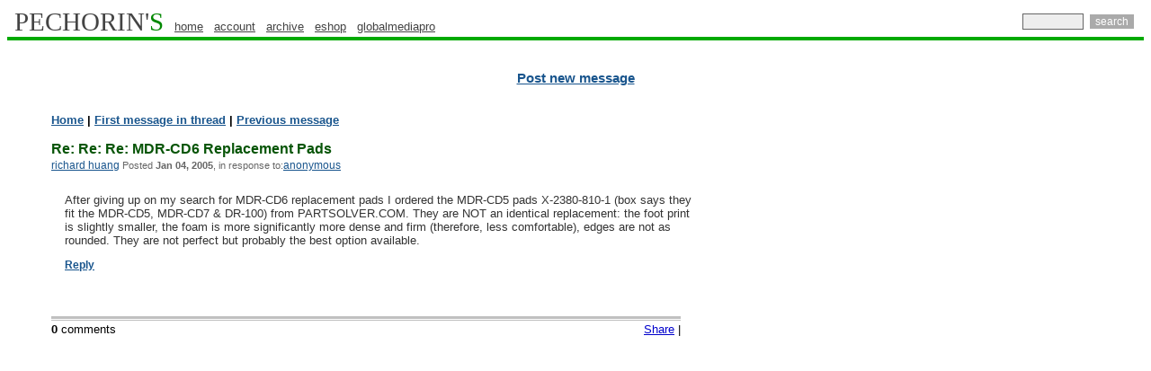

--- FILE ---
content_type: text/html
request_url: http://www.pechorin.com/m/2005/01/04/MDRCD6_Replacement_Pads-230775.html
body_size: 13699
content:
<!DOCTYPE HTML PUBLIC "-//W3C//DTD HTML 4.01 Transitional//EN">
<html
        >
    <head>
        <title>Re: Re: Re: MDR-CD6 Replacement Pads</title>
        <meta http-equiv="Content-Type" content="text/html; charset='UTF-8'">
        <meta name="last-modified" content="Mon, 23 Jan 2012 15:58:44 GMT">
        <meta name=keywords content='camcorder, microphone, mic, dv, minidv, dvcam, dvcpro, betacam sp, video, sony, jvc, panasonic, audio, broadcast, monitor, vtr, dvcpro50, tripod, camera, recorder, fujinon, sachtler, datavideo, videonics,behringer, tape, lens, dvd, battery, editing, studio, canon, soundcraft'>
        <meta name=description content="After giving up on my search for MDR-CD6 replacement pads I ordered the MDR-CD5 pads X-2380-810-1 (box says they fit the MDR-CD5, MDR-CD7 & DR-100) from PARTSOLVER.COM.

They are NOT an identical replacement: the foot print is slightly smaller, the foam is more significantly more dense and firm (therefore, less comfortable), edges are not as rounded.

They are not perfect but probably the best option available.

">
        <link rel="shortcut icon" HREF="/favicon.ico">
        <link type='text/css' rel=stylesheet href="/ps.css">
        <link rel="canonical" href="http://www.pechorin.com/m/2005/01/04/MDRCD6_Replacement_Pads-230775.html">
        <link rel="alternate" type="application/rss+xml" title="RSS: Forum messages update" href="http://www.pechorin.com/rss_2.0.xml">
        <link rel="alternate" type="application/atom+xml" title="Atom: Forum messages update" href="http://www.pechorin.com/atom_1.0.xml">
        <script type="text/javascript" src="http://ajax.googleapis.com/ajax/libs/jquery/1.2.6/jquery.min.js"></script>
        <script type="text/javascript" src="/script/fancyzoom.js"></script>
        <!--Google analytics -->
        <script type="text/javascript">
            var _gaq = _gaq || [];
            _gaq.push(['_setAccount', 'UA-13118617-4']);
            _gaq.push(['_trackPageview']);

            (function() {
                var ga = document.createElement('script'); ga.type = 'text/javascript'; ga.async = true;
                ga.src = ('https:' == document.location.protocol ? 'https://ssl' : 'http://www') + '.google-analytics.com/ga.js';
                var s = document.getElementsByTagName('script')[0]; s.parentNode.insertBefore(ga, s);
            })();

        </script>
        <script type="text/javascript" src="/yui/2.8.1/build/utilities/utilities.js"></script>


    </head>
    <body class="yui-skin-sam">



        <table valign="top" width="100%" border="0" cellpadding="0" cellspacing="0">
            <tbody><tr>
                    <td align="left">
                        <a href="/" class="pechorin" style="text-decoration:none;text-transform: uppercase;">PECHORIN'<font color="#008800">S</font></a>

                        <a href="/" class="topmenu">home</a>  &nbsp;
                        <a href="/account/myAccount" class="topmenu">account</a>  &nbsp;
                        <a href="/archive/" class="topmenu">archive</a> &nbsp;
                        <a target="_blank" rel="nofollow"  href="http://www.globalmediapro.com/" class="topmenu">eshop</a> &nbsp;
                        <a target="_blank"  href="http://globalmediapro.pechorin.com/" class="topmenu">globalmediapro</a>
                    </td>
            <form method="POST" action="/do/search">
                <td class="tablesearch" valign="middle" align="right">
                    <input name="query" style="font-family: Arial; font-size: 12px; color: rgb(0, 0, 0); background-color: rgb(238, 238, 238); border: 1px solid rgb(102, 102, 102); padding: 1px;" size="8em" type="text"> <input name="action" value="search" style="font-family: Arial; font-size: 12px; font-weight: normal; color: rgb(255, 255, 255); background-color: rgb(170, 170, 170); border: 0px solid rgb(238, 238, 238); margin: 1px 3px;" type="submit">
                </td>
            </form>
        </tr>
    </tbody></table>

<table align="center" width="100%" cellspacing="0" cellpadding="0" border="0" style="font: 1pt sans-serif">
    <tbody>
        <tr bgcolor="#00aa00">
            <td style="font-size: 1px;">
                <img width="1px" height="4px" src="/images/box.gif" alt="."/>
            </td>
        </tr>
    </tbody>
</table>

<table align=center cellspacing=0 cellpadding=0 width="100%" border=0>
    <tr bgcolor="#FFFFFF">
        <td><img width=1 height=3 alt="." src="/images/box.gif"></td>
    </tr>
</table>
<center style="margin-top: 3px;width: 100%">


  
<br>
    <br>
    <a  href="/article/add"  class=postn>Post new message</a>
</center>
<br>


<br>
<table width="100%">
    <tr>
        <td width=10></td>
        <td align=left valign=top>
            <div align=left>
                



            </div>
        </td>
        <td align=left valign=top width=20>
            <img src="/images/box.gif" width=23 height=10 border=0 alt="">
        </td>
        <td align=left valign=top>
<table border=0 cellpadding=0 cellspacing=4 align=right width=26%>
    <tr>
        <td>
            <div id="adplace">


                <script type="text/javascript"><!--
                    google_ad_client = "pub-4317764603186578";
                    /* 160x600, created 2/9/11 */
                    google_ad_slot = "6720609482";
                    google_ad_width = 160;
                    google_ad_height = 600;
                    //-->
                </script>
                <script type="text/javascript"
                        src="http://pagead2.googlesyndication.com/pagead/show_ads.js">
                </script>
            </div>
        </td>
    </tr>
</table>

            <h4 style="margin-bottom: 3px;"><a class="brdcrbs" href="/">Home</a>  |  <a class='brdcrbs' href='/m/2003/10/17/MDRCD6_Replacement_Pads-204657.html'>First message in thread</a>  |  <a class='brdcrbs' href='/m/2004/02/02/MDRCD6_Replacement_Pads-208973.html#230775'>Previous message</a></h4>
            <div id="ttl">
                <div>
                    <h3>Re: Re: Re: MDR-CD6 Replacement Pads</h3>
                    <small><a href="/do/profile?id=d4736367-9e96-4582-8d64-18c02ae40327">richard huang</a><span> Posted <b>Jan 04, 2005</b>, in response to:<a
href='/m/2004/02/02/MDRCD6_Replacement_Pads-208973.html'
>anonymous</a></span></small>
                </div>
            </div>
            <div class="ab"  id="230775">
                  <p>After giving up on my search for MDR-CD6 replacement pads I ordered the MDR-CD5 pads X-2380-810-1 (box says they fit the MDR-CD5, MDR-CD7 & DR-100) from PARTSOLVER.COM.

They are NOT an identical replacement: the foot print is slightly smaller, the foam is more significantly more dense and firm (therefore, less comfortable), edges are not as rounded.

They are not perfect but probably the best option available.

</p>
                           
                           <p><a class="reply bolder" href='/article/reply?lid=230775'>Reply</a></p>
                           </div>
                   <div class="ddr"></div>
                       <div class="ddr_btm">
                           <div class="float_right">
<div class="addthis_toolbox addthis_default_style">
<a href="http://addthis.com/bookmark.php?v=250" class="addthis_button_compact">Share</a>
    <span class="addthis_separator"> | </span>
    <a class="addthis_button_facebook"></a>
    <a class="addthis_button_twitter"></a>
    <a class="addthis_button_email"></a>
    <a class="addthis_button_print"></a>
</div>
<script type="text/javascript" src="http://s7.addthis.com/js/250/addthis_widget.js#username=mchibel"></script>
<script type="text/javascript">
var addthis_config = {
   ui_click: true,
   data_track_clickback: true
}
</script>

                           </div>
                           <div>

                               <b>0</b> comments
<ul class="articelList">
    </ul>                               <div></div>
                           </div>
                           
                       </div>
            </td>
        </tr>
    </table>
<br>
<div align=center><span></span></div><br>
<table width="100%" border=0 cellspacing=0 cellpadding=0 align=center>
    <tr>
	<td  style="border-top: 1px solid #00AA00;">

              <!-- categories-->
    <div class="mainCategoryLinks" id="mainCategoryLinks">
        <ul id ="id4"></ul>
        <div id="catMore" style="display:none;">
            <ul id ="id3"></ul>
            <ul id ="id2"></ul>

        </div>
    </div>
    <script type="text/javascript">
        var category=['camera','driver','camcorder','video','lcd','screen','manual','software','service','lens','diagram','parts','player','dvd','webcam','condensation','circuit','trinitron','handycam','nutone','repair','spare','cap','cable','studio','car','stereo','battery','laser','ccd','walkman','codes','schematic','convergence','recorder','display','intercom','pal','receiver','memory','television','projection','vcr','music','intex','computer','psp','betacam','ntsc','stick','broadcast','center','head','vhs','usb','drivers','drive','recording','monitor','cassette','speaker','type','cover','work','format','queries','avid','accessories','ribbon','deck','coolpix','dead','red','pioneer','spares','play','magnavox','safeguard','charger','series'];
        var resizeTimer;

        function manageCategory()  {
            currentState = document.getElementById('catMore').style.display;
            if (currentState=='none'){
                document.getElementById('catMore').style.display='block';
                document.getElementById('catLabel').innerHTML="Less";
                document.getElementById('catLabel').style.backgroundPosition = "34px -15px";
            } else {
                document.getElementById('catMore').style.display='none';
                document.getElementById('catLabel').innerHTML="More";
                document.getElementById('catLabel').style.backgroundPosition = "34px -0px";
            }
            arrangeCategory();
        }

        function  getCleanUlElement(id) {

            var ul =  document.getElementById(id);
                while (ul.hasChildNodes()) {
                    ul.removeChild(ul.firstChild);
                }

            return ul;
        }

        function  buildList(index , parentUl) {
                cat = category[index];
                var li = document.createElement('li');
                if (!parentUl.hasChildNodes()) {
                    li.className="first";
                }
                li.innerHTML = "<a  href=\"/do/browseCategory?tag="+cat+"\">"+cat+"</a>";
                parentUl.appendChild(li);
                if (li.offsetLeft+li.offsetWidth>parentUl.offsetLeft+parentUl.offsetWidth-10) {
                    parentUl.removeChild(li);
                    return false;
                }
                return true;
        }
        function  arrangeOneStringCategories() {
            ul =  getCleanUlElement('id4');
            var i=0;
            for (i=0;i<category.length;i++){
                if (buildList(i,ul)==false) {
                    break;
                }
            }
        }

        function  arrangeMultiStringCategories() {
            div = document.getElementById('mainCategoryLinks');
            ul =  getCleanUlElement('id4');
            var i=0;
            for (i=0;i<category.length;i++){
                if (buildList(i,ul)==false) {
                    break;
                }
            }
            var ul1 =  getCleanUlElement('id3');
            var ul2 =  getCleanUlElement('id2');


            for (i=i;i<category.length;i++){
                if (buildList(i,ul1)==false) {
                    i--;
                    break;
                };
            }

            for (i=i;i<category.length;i++){
                if (buildList(i,ul2)==false) {
                    i--;
                    break;
                };
            }
        }
        function arrangeCategory() {
            currentState = document.getElementById('catMore').style.display;
            if (currentState=='none'){
                // one string
                arrangeOneStringCategories();

            } else {
                arrangeMultiStringCategories();
            }

        }
        YAHOO.util.Event.onDOMReady(arrangeCategory);
        YAHOO.util.Event.addListener(window, "resize", function(){
            clearTimeout(resizeTimer);
            resizeTimer = setTimeout(arrangeCategory, 100);
        });


    </script>
    <div class="categoryBorder">
            <span>
                <a href="javascript:manageCategory()" id="catLabel"> More </a>
            </span>
    </div>


        </td>
    </tr>
</table>
<div align=left style="float:left">
<br><small>
&nbsp;&nbsp;
      </small>
</div>
<br><br>
<div align=center>
<small>

    &copy; 2001-2012 -
    <a class="cl" href="http://www.pechorin.com/"><small>Pechorin's</small></a> -
<a class="cl" href="/contacts.htm"><small>Contact Us</small></a> -
<a class="cl"href="/do/bugReport"><small>Report a bug</small></a>
<br>
<br>

Pechorin's does not take responsibility for the content of the messages published in the Forum.<br>
<a class="cl" href="http://www.globalmediapro.com"></a><br>
<a href="/rss_2.0.xml"title="Subscribe to our RSS feed" ><img width=24 height=24 src="/images/icons/rss24x24.png" alt="RSS feed" border="0"></a>
<a class="twitter" target="blank" title="Follow us on Twitter" href="http://twitter.com/pechorincom"><img width=24 height=24 src="/images/icons/twitter24x24.png" alt="Follow us on Twitter" border="0"/></a>
<br>
</small>
</div>
<br>

</body>
</html>

--- FILE ---
content_type: text/html; charset=utf-8
request_url: https://www.google.com/recaptcha/api2/aframe
body_size: 266
content:
<!DOCTYPE HTML><html><head><meta http-equiv="content-type" content="text/html; charset=UTF-8"></head><body><script nonce="uxBCdW2RYoijzkksPMdlfg">/** Anti-fraud and anti-abuse applications only. See google.com/recaptcha */ try{var clients={'sodar':'https://pagead2.googlesyndication.com/pagead/sodar?'};window.addEventListener("message",function(a){try{if(a.source===window.parent){var b=JSON.parse(a.data);var c=clients[b['id']];if(c){var d=document.createElement('img');d.src=c+b['params']+'&rc='+(localStorage.getItem("rc::a")?sessionStorage.getItem("rc::b"):"");window.document.body.appendChild(d);sessionStorage.setItem("rc::e",parseInt(sessionStorage.getItem("rc::e")||0)+1);localStorage.setItem("rc::h",'1769448048694');}}}catch(b){}});window.parent.postMessage("_grecaptcha_ready", "*");}catch(b){}</script></body></html>